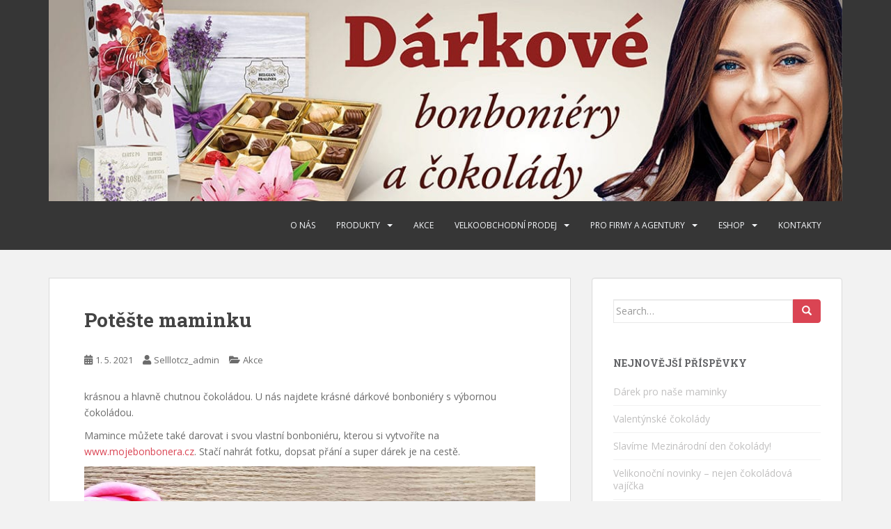

--- FILE ---
content_type: text/html; charset=UTF-8
request_url: https://selllot.cz/2021/05/01/poteste-maminku/
body_size: 7735
content:
<!doctype html>
<!--[if !IE]>
<html class="no-js non-ie" lang="cs"> <![endif]-->
<!--[if IE 7 ]>
<html class="no-js ie7" lang="cs"> <![endif]-->
<!--[if IE 8 ]>
<html class="no-js ie8" lang="cs"> <![endif]-->
<!--[if IE 9 ]>
<html class="no-js ie9" lang="cs"> <![endif]-->
<!--[if gt IE 9]><!-->
<html class="no-js" lang="cs"> <!--<![endif]-->
<head>
<meta charset="UTF-8">
<meta name="viewport" content="width=device-width, initial-scale=1">
<meta name="theme-color" content="">
<link rel="profile" href="http://gmpg.org/xfn/11">

<title>Dárek pro maminky - čokoláda od srdce.</title>

<!-- All In One SEO Pack 3.6.2[532,573] -->
<meta name="description"  content="Krásné květinové bonboniéry a čokolády udělají radost každé mamince." />

<script type="application/ld+json" class="aioseop-schema">{"@context":"https://schema.org","@graph":[{"@type":"Organization","@id":"https://selllot.cz/#organization","url":"https://selllot.cz/","name":"Selllot.cz","sameAs":[]},{"@type":"WebSite","@id":"https://selllot.cz/#website","url":"https://selllot.cz/","name":"Selllot.cz","publisher":{"@id":"https://selllot.cz/#organization"}},{"@type":"WebPage","@id":"https://selllot.cz/2021/05/01/poteste-maminku/#webpage","url":"https://selllot.cz/2021/05/01/poteste-maminku/","inLanguage":"cs","name":"Potěšte maminku","isPartOf":{"@id":"https://selllot.cz/#website"},"breadcrumb":{"@id":"https://selllot.cz/2021/05/01/poteste-maminku/#breadcrumblist"},"description":"Krásné květinové bonboniéry a čokolády udělají radost každé mamince.","datePublished":"2021-05-01T10:30:00+02:00","dateModified":"2021-06-03T10:44:16+02:00"},{"@type":"Article","@id":"https://selllot.cz/2021/05/01/poteste-maminku/#article","isPartOf":{"@id":"https://selllot.cz/2021/05/01/poteste-maminku/#webpage"},"author":{"@id":"https://selllot.cz/author/selllotcz_admin/#author"},"headline":"Potěšte maminku","datePublished":"2021-05-01T10:30:00+02:00","dateModified":"2021-06-03T10:44:16+02:00","commentCount":0,"mainEntityOfPage":{"@id":"https://selllot.cz/2021/05/01/poteste-maminku/#webpage"},"publisher":{"@id":"https://selllot.cz/#organization"},"articleSection":"Akce"},{"@type":"Person","@id":"https://selllot.cz/author/selllotcz_admin/#author","name":"Selllotcz_admin","sameAs":[],"image":{"@type":"ImageObject","@id":"https://selllot.cz/#personlogo","url":"https://secure.gravatar.com/avatar/e548bd3ceb83467687a189a77b81a218?s=96&d=mm&r=g","width":96,"height":96,"caption":"Selllotcz_admin"}},{"@type":"BreadcrumbList","@id":"https://selllot.cz/2021/05/01/poteste-maminku/#breadcrumblist","itemListElement":[{"@type":"ListItem","position":1,"item":{"@type":"WebPage","@id":"https://selllot.cz/","url":"https://selllot.cz/","name":"Selllot.cz - luxusní čokolády a bonboniéry"}},{"@type":"ListItem","position":2,"item":{"@type":"WebPage","@id":"https://selllot.cz/2021/05/01/poteste-maminku/","url":"https://selllot.cz/2021/05/01/poteste-maminku/","name":"Potěšte maminku"}}]}]}</script>
<link rel="canonical" href="https://selllot.cz/2021/05/01/poteste-maminku/" />
<!-- All In One SEO Pack -->
<link rel='dns-prefetch' href='//fonts.googleapis.com' />
<link rel='dns-prefetch' href='//s.w.org' />
<link rel="alternate" type="application/rss+xml" title="Selllot.cz &raquo; RSS zdroj" href="https://selllot.cz/feed/" />
<!-- This site uses the Google Analytics by MonsterInsights plugin v7.10.4 - Using Analytics tracking - https://www.monsterinsights.com/ -->
<script type="text/javascript" data-cfasync="false">
	var mi_version         = '7.10.4';
	var mi_track_user      = true;
	var mi_no_track_reason = '';
	
	var disableStr = 'ga-disable-UA-123293654-1';

	/* Function to detect opted out users */
	function __gaTrackerIsOptedOut() {
		return document.cookie.indexOf(disableStr + '=true') > -1;
	}

	/* Disable tracking if the opt-out cookie exists. */
	if ( __gaTrackerIsOptedOut() ) {
		window[disableStr] = true;
	}

	/* Opt-out function */
	function __gaTrackerOptout() {
	  document.cookie = disableStr + '=true; expires=Thu, 31 Dec 2099 23:59:59 UTC; path=/';
	  window[disableStr] = true;
	}
	
	if ( mi_track_user ) {
		(function(i,s,o,g,r,a,m){i['GoogleAnalyticsObject']=r;i[r]=i[r]||function(){
			(i[r].q=i[r].q||[]).push(arguments)},i[r].l=1*new Date();a=s.createElement(o),
			m=s.getElementsByTagName(o)[0];a.async=1;a.src=g;m.parentNode.insertBefore(a,m)
		})(window,document,'script','//www.google-analytics.com/analytics.js','__gaTracker');

		__gaTracker('create', 'UA-123293654-1', 'auto');
		__gaTracker('set', 'forceSSL', true);
		__gaTracker('require', 'displayfeatures');
		__gaTracker('send','pageview');
	} else {
		console.log( "" );
		(function() {
			/* https://developers.google.com/analytics/devguides/collection/analyticsjs/ */
			var noopfn = function() {
				return null;
			};
			var noopnullfn = function() {
				return null;
			};
			var Tracker = function() {
				return null;
			};
			var p = Tracker.prototype;
			p.get = noopfn;
			p.set = noopfn;
			p.send = noopfn;
			var __gaTracker = function() {
				var len = arguments.length;
				if ( len === 0 ) {
					return;
				}
				var f = arguments[len-1];
				if ( typeof f !== 'object' || f === null || typeof f.hitCallback !== 'function' ) {
					console.log( 'Not running function __gaTracker(' + arguments[0] + " ....) because you are not being tracked. " + mi_no_track_reason );
					return;
				}
				try {
					f.hitCallback();
				} catch (ex) {

				}
			};
			__gaTracker.create = function() {
				return new Tracker();
			};
			__gaTracker.getByName = noopnullfn;
			__gaTracker.getAll = function() {
				return [];
			};
			__gaTracker.remove = noopfn;
			window['__gaTracker'] = __gaTracker;
					})();
		}
</script>
<!-- / Google Analytics by MonsterInsights -->
		<script type="text/javascript">
			window._wpemojiSettings = {"baseUrl":"https:\/\/s.w.org\/images\/core\/emoji\/12.0.0-1\/72x72\/","ext":".png","svgUrl":"https:\/\/s.w.org\/images\/core\/emoji\/12.0.0-1\/svg\/","svgExt":".svg","source":{"concatemoji":"https:\/\/selllot.cz\/wp-includes\/js\/wp-emoji-release.min.js?ver=5.4.18"}};
			/*! This file is auto-generated */
			!function(e,a,t){var n,r,o,i=a.createElement("canvas"),p=i.getContext&&i.getContext("2d");function s(e,t){var a=String.fromCharCode;p.clearRect(0,0,i.width,i.height),p.fillText(a.apply(this,e),0,0);e=i.toDataURL();return p.clearRect(0,0,i.width,i.height),p.fillText(a.apply(this,t),0,0),e===i.toDataURL()}function c(e){var t=a.createElement("script");t.src=e,t.defer=t.type="text/javascript",a.getElementsByTagName("head")[0].appendChild(t)}for(o=Array("flag","emoji"),t.supports={everything:!0,everythingExceptFlag:!0},r=0;r<o.length;r++)t.supports[o[r]]=function(e){if(!p||!p.fillText)return!1;switch(p.textBaseline="top",p.font="600 32px Arial",e){case"flag":return s([127987,65039,8205,9895,65039],[127987,65039,8203,9895,65039])?!1:!s([55356,56826,55356,56819],[55356,56826,8203,55356,56819])&&!s([55356,57332,56128,56423,56128,56418,56128,56421,56128,56430,56128,56423,56128,56447],[55356,57332,8203,56128,56423,8203,56128,56418,8203,56128,56421,8203,56128,56430,8203,56128,56423,8203,56128,56447]);case"emoji":return!s([55357,56424,55356,57342,8205,55358,56605,8205,55357,56424,55356,57340],[55357,56424,55356,57342,8203,55358,56605,8203,55357,56424,55356,57340])}return!1}(o[r]),t.supports.everything=t.supports.everything&&t.supports[o[r]],"flag"!==o[r]&&(t.supports.everythingExceptFlag=t.supports.everythingExceptFlag&&t.supports[o[r]]);t.supports.everythingExceptFlag=t.supports.everythingExceptFlag&&!t.supports.flag,t.DOMReady=!1,t.readyCallback=function(){t.DOMReady=!0},t.supports.everything||(n=function(){t.readyCallback()},a.addEventListener?(a.addEventListener("DOMContentLoaded",n,!1),e.addEventListener("load",n,!1)):(e.attachEvent("onload",n),a.attachEvent("onreadystatechange",function(){"complete"===a.readyState&&t.readyCallback()})),(n=t.source||{}).concatemoji?c(n.concatemoji):n.wpemoji&&n.twemoji&&(c(n.twemoji),c(n.wpemoji)))}(window,document,window._wpemojiSettings);
		</script>
		<style type="text/css">
img.wp-smiley,
img.emoji {
	display: inline !important;
	border: none !important;
	box-shadow: none !important;
	height: 1em !important;
	width: 1em !important;
	margin: 0 .07em !important;
	vertical-align: -0.1em !important;
	background: none !important;
	padding: 0 !important;
}
</style>
	<link rel='stylesheet' id='wp-block-library-css'  href='https://selllot.cz/wp-includes/css/dist/block-library/style.min.css?ver=5.4.18' type='text/css' media='all' />
<link rel='stylesheet' id='sparkling-bootstrap-css'  href='https://selllot.cz/wp-content/themes/sparkling/assets/css/bootstrap.min.css?ver=5.4.18' type='text/css' media='all' />
<link rel='stylesheet' id='sparkling-icons-css'  href='https://selllot.cz/wp-content/themes/sparkling/assets/css/fontawesome-all.min.css?ver=5.1.1.' type='text/css' media='all' />
<link rel='stylesheet' id='sparkling-fonts-css'  href='//fonts.googleapis.com/css?family=Open+Sans%3A400italic%2C400%2C600%2C700%7CRoboto+Slab%3A400%2C300%2C700&#038;ver=5.4.18' type='text/css' media='all' />
<link rel='stylesheet' id='sparkling-style-css'  href='https://selllot.cz/wp-content/themes/sparkling/style.css?ver=2.4.2' type='text/css' media='all' />
<link rel='stylesheet' id='tablepress-default-css'  href='https://selllot.cz/wp-content/plugins/tablepress/css/default.min.css?ver=1.11' type='text/css' media='all' />
<script type='text/javascript'>
/* <![CDATA[ */
var monsterinsights_frontend = {"js_events_tracking":"true","download_extensions":"doc,pdf,ppt,zip,xls,docx,pptx,xlsx","inbound_paths":"[]","home_url":"https:\/\/selllot.cz","hash_tracking":"false"};
/* ]]> */
</script>
<script type='text/javascript' src='https://selllot.cz/wp-content/plugins/google-analytics-for-wordpress/assets/js/frontend.min.js?ver=7.10.4'></script>
<script type='text/javascript' src='https://selllot.cz/wp-includes/js/jquery/jquery.js?ver=1.12.4-wp'></script>
<script type='text/javascript' src='https://selllot.cz/wp-includes/js/jquery/jquery-migrate.min.js?ver=1.4.1'></script>
<script type='text/javascript' src='https://selllot.cz/wp-content/themes/sparkling/assets/js/vendor/bootstrap.min.js?ver=5.4.18'></script>
<script type='text/javascript' src='https://selllot.cz/wp-content/themes/sparkling/assets/js/functions.js?ver=20180503'></script>
<link rel='https://api.w.org/' href='https://selllot.cz/wp-json/' />
<link rel="EditURI" type="application/rsd+xml" title="RSD" href="https://selllot.cz/xmlrpc.php?rsd" />
<link rel="wlwmanifest" type="application/wlwmanifest+xml" href="https://selllot.cz/wp-includes/wlwmanifest.xml" /> 
<link rel='prev' title='Velikonoční čokolády' href='https://selllot.cz/2021/03/10/velikonocni-cokolady/' />
<link rel='next' title='Překvapte tátu a vyberte mu dárek podle jeho vkusu' href='https://selllot.cz/2021/06/01/poteste-tatu-a-vyberte-mu-darek-podle-jeho-vkusu/' />
<meta name="generator" content="WordPress 5.4.18" />
<link rel='shortlink' href='https://selllot.cz/?p=845' />
<link rel="alternate" type="application/json+oembed" href="https://selllot.cz/wp-json/oembed/1.0/embed?url=https%3A%2F%2Fselllot.cz%2F2021%2F05%2F01%2Fpoteste-maminku%2F" />
<link rel="alternate" type="text/xml+oembed" href="https://selllot.cz/wp-json/oembed/1.0/embed?url=https%3A%2F%2Fselllot.cz%2F2021%2F05%2F01%2Fpoteste-maminku%2F&#038;format=xml" />
<!-- <meta name="NextGEN" version="3.3.5" /> -->
<style type="text/css"></style>		<style type="text/css">
				.navbar > .container .navbar-brand {
			color: #ffffff;
		}
		</style>
	<link rel="icon" href="https://selllot.cz/wp-content/uploads/2018/09/luxusnicokolady-60x60.png" sizes="32x32" />
<link rel="icon" href="https://selllot.cz/wp-content/uploads/2018/09/luxusnicokolady-300x300.png" sizes="192x192" />
<link rel="apple-touch-icon" href="https://selllot.cz/wp-content/uploads/2018/09/luxusnicokolady-300x300.png" />
<meta name="msapplication-TileImage" content="https://selllot.cz/wp-content/uploads/2018/09/luxusnicokolady-300x300.png" />

<link rel='stylesheet' id='lsi-style-css'  href='https://selllot.cz/wp-content/plugins/lightweight-social-icons/css/style-min.css?ver=1.1' type='text/css' media='all' />
<style id='lsi-style-inline-css' type='text/css'>
.icon-set-lsi_widget-4 a,
			.icon-set-lsi_widget-4 a:visited,
			.icon-set-lsi_widget-4 a:focus {
				border-radius: 2px;
				background: #1E72BD !important;
				color: #FFFFFF !important;
				font-size: 20px !important;
			}

			.icon-set-lsi_widget-4 a:hover {
				background: #777777 !important;
				color: #FFFFFF !important;
			}
.icon-set-lsi_widget-5 a,
			.icon-set-lsi_widget-5 a:visited,
			.icon-set-lsi_widget-5 a:focus {
				border-radius: 2px;
				background: #1E72BD !important;
				color: #FFFFFF !important;
				font-size: 20px !important;
			}

			.icon-set-lsi_widget-5 a:hover {
				background: #777777 !important;
				color: #FFFFFF !important;
			}
</style>
</head>

<body class="post-template-default single single-post postid-845 single-format-standard">
<a class="sr-only sr-only-focusable" href="#content">Skip to main content</a>
<div id="page" class="hfeed site">

	<header id="masthead" class="site-header" role="banner">
		<nav class="navbar navbar-default 
		" role="navigation">
			<div class="container">
				<div class="row">
					<div class="site-navigation-inner col-sm-12">
						<div class="navbar-header">
							<button type="button" class="btn navbar-toggle" data-toggle="collapse" data-target=".navbar-ex1-collapse">
								<span class="sr-only">Toggle navigation</span>
								<span class="icon-bar"></span>
								<span class="icon-bar"></span>
								<span class="icon-bar"></span>
							</button>

														<div id="logo">
																																<a href="https://selllot.cz/"><img src="https://selllot.cz/wp-content/uploads/2018/07/cropped-selllot_banner_kvetinovy_katalog_1160x441_cze_06-17.jpg"  height="294" width="1160" alt="Selllot.cz"/></a>
																																</div><!-- end of #logo -->
						</div>
						<div class="collapse navbar-collapse navbar-ex1-collapse"><ul id="menu-menu" class="nav navbar-nav"><li id="menu-item-5" class="menu-item menu-item-type-post_type menu-item-object-page menu-item-home menu-item-5"><a href="https://selllot.cz/">O nás</a></li>
<li id="menu-item-160" class="menu-item menu-item-type-custom menu-item-object-custom menu-item-has-children menu-item-160 dropdown"><a href="#">Produkty</a><span class="caret sparkling-dropdown"></span>
<ul role="menu" class=" dropdown-menu">
	<li id="menu-item-57" class="menu-item menu-item-type-post_type menu-item-object-page menu-item-57"><a href="https://selllot.cz/produkty/">Přehled produktů</a></li>
	<li id="menu-item-158" class="menu-item menu-item-type-taxonomy menu-item-object-category menu-item-158"><a href="https://selllot.cz/category/kolekce/">Kolekce</a></li>
	<li id="menu-item-740" class="menu-item menu-item-type-custom menu-item-object-custom menu-item-740"><a href="http://cokoladovapraha.cz/">CokoladovaPraha.cz</a></li>
</ul>
</li>
<li id="menu-item-266" class="menu-item menu-item-type-taxonomy menu-item-object-category current-post-ancestor current-menu-parent current-post-parent menu-item-266"><a href="https://selllot.cz/category/akce/">Akce</a></li>
<li id="menu-item-161" class="menu-item menu-item-type-custom menu-item-object-custom menu-item-has-children menu-item-161 dropdown"><a href="#">Velkoobchodní prodej</a><span class="caret sparkling-dropdown"></span>
<ul role="menu" class=" dropdown-menu">
	<li id="menu-item-26" class="menu-item menu-item-type-post_type menu-item-object-page menu-item-26"><a href="https://selllot.cz/velkoobchodni-prodej/">Všeobecné informace</a></li>
	<li id="menu-item-34" class="menu-item menu-item-type-post_type menu-item-object-page menu-item-34"><a href="https://selllot.cz/velkoobchodni-prodej/pro-cukrarny/">Pro cukrárny</a></li>
	<li id="menu-item-42" class="menu-item menu-item-type-post_type menu-item-object-page menu-item-42"><a href="https://selllot.cz/velkoobchodni-prodej/pro-darkovky/">Pro dárkovky</a></li>
	<li id="menu-item-40" class="menu-item menu-item-type-post_type menu-item-object-page menu-item-40"><a href="https://selllot.cz/velkoobchodni-prodej/pro-kvetinarstvi/">Pro květinářství</a></li>
</ul>
</li>
<li id="menu-item-159" class="menu-item menu-item-type-custom menu-item-object-custom menu-item-has-children menu-item-159 dropdown"><a href="#">Pro firmy a agentury</a><span class="caret sparkling-dropdown"></span>
<ul role="menu" class=" dropdown-menu">
	<li id="menu-item-213" class="menu-item menu-item-type-post_type menu-item-object-page menu-item-213"><a href="https://selllot.cz/pro-firmy-a-agentury/nabidka-vanoce-2018/">Nabídka Vánoce</a></li>
	<li id="menu-item-49" class="menu-item menu-item-type-post_type menu-item-object-page menu-item-49"><a href="https://selllot.cz/pro-firmy-a-agentury/pro-reklamni-agentury/">Pro firmy a reklamní agentury</a></li>
	<li id="menu-item-50" class="menu-item menu-item-type-post_type menu-item-object-page menu-item-50"><a href="https://selllot.cz/pro-firmy-a-agentury/pro-hotely/">Pro hotely</a></li>
	<li id="menu-item-71" class="menu-item menu-item-type-post_type menu-item-object-page menu-item-71"><a href="https://selllot.cz/pro-firmy-a-agentury/nahradni-plneni/">Náhradní plnění</a></li>
</ul>
</li>
<li id="menu-item-95" class="menu-item menu-item-type-post_type menu-item-object-page menu-item-has-children menu-item-95 dropdown"><a href="https://selllot.cz/eshop/">eShop</a><span class="caret sparkling-dropdown"></span>
<ul role="menu" class=" dropdown-menu">
	<li id="menu-item-257" class="menu-item menu-item-type-post_type menu-item-object-page menu-item-257"><a href="https://selllot.cz/eshop/luxusnicokolady-cz/">LuxusniCokolady.cz</a></li>
</ul>
</li>
<li id="menu-item-22" class="menu-item menu-item-type-post_type menu-item-object-page menu-item-22"><a href="https://selllot.cz/kontakty/">Kontakty</a></li>
</ul></div>					</div>
				</div>
			</div>
		</nav><!-- .site-navigation -->
	</header><!-- #masthead -->

	<div id="content" class="site-content">

		<div class="top-section">
								</div>

		<div class="container main-content-area">
						<div class="row side-pull-left">
				<div class="main-content-inner col-sm-12 col-md-8">

	<div id="primary" class="content-area">
		<main id="main" class="site-main" role="main">

		<article id="post-845" class="post-845 post type-post status-publish format-standard hentry category-akce">
		<div class="post-inner-content">
		<header class="entry-header page-header">

			<h1 class="entry-title ">Potěšte maminku</h1>

			<div class="entry-meta">
				<span class="posted-on"><i class="fa fa-calendar-alt"></i> <a href="https://selllot.cz/2021/05/01/poteste-maminku/" rel="bookmark"><time class="entry-date published" datetime="2021-05-01T12:30:00+02:00">1. 5. 2021</time><time class="updated" datetime="2021-06-03T12:44:16+02:00">3. 6. 2021</time></a></span><span class="byline"> <i class="fa fa-user"></i> <span class="author vcard"><a class="url fn n" href="https://selllot.cz/author/selllotcz_admin/">Selllotcz_admin</a></span></span>
								<span class="cat-links"><i class="fa fa-folder-open"></i>
				 <a href="https://selllot.cz/category/akce/" rel="category tag">Akce</a>				</span>
								
			</div><!-- .entry-meta -->
		</header><!-- .entry-header -->

		<div class="entry-content">
			
<p>krásnou a hlavně chutnou čokoládou. U nás najdete krásné dárkové bonboniéry s výbornou čokoládou.</p>
<p>Mamince můžete také darovat i svou vlastní bonboniéru, kterou si vytvoříte na <a href="https://mojebonboniera.cz/">www.mojebonbonera.cz</a>. Stačí nahrát fotku, dopsat přání a super dárek je na cestě.</p>
<p><a href="https://www.luxusnicokolady.cz/ke-dni-matek/"><img class="alignnone wp-image-847 size-full" src="https://selllot.cz/wp-content/uploads/Luxusni_cokolady_Den_matek_1181x1181.jpg" alt="" width="1181" height="1181" srcset="https://selllot.cz/wp-content/uploads/Luxusni_cokolady_Den_matek_1181x1181.jpg 1181w, https://selllot.cz/wp-content/uploads/Luxusni_cokolady_Den_matek_1181x1181-300x300.jpg 300w, https://selllot.cz/wp-content/uploads/Luxusni_cokolady_Den_matek_1181x1181-1024x1024.jpg 1024w, https://selllot.cz/wp-content/uploads/Luxusni_cokolady_Den_matek_1181x1181-150x150.jpg 150w, https://selllot.cz/wp-content/uploads/Luxusni_cokolady_Den_matek_1181x1181-768x768.jpg 768w, https://selllot.cz/wp-content/uploads/Luxusni_cokolady_Den_matek_1181x1181-60x60.jpg 60w" sizes="(max-width: 1181px) 100vw, 1181px" /></a></p>
					</div><!-- .entry-content -->

		<footer class="entry-meta">

			
		</footer><!-- .entry-meta -->
	</div>

	
</article><!-- #post-## -->

	<nav class="navigation post-navigation" role="navigation" aria-label="Příspěvky">
		<h2 class="screen-reader-text">Navigace pro příspěvek</h2>
		<div class="nav-links"><div class="nav-previous"><a href="https://selllot.cz/2021/03/10/velikonocni-cokolady/" rel="prev"><i class="fa fa-chevron-left"></i> <span class="post-title">Velikonoční čokolády</span></a></div><div class="nav-next"><a href="https://selllot.cz/2021/06/01/poteste-tatu-a-vyberte-mu-darek-podle-jeho-vkusu/" rel="next"><span class="post-title">Překvapte tátu a vyberte mu dárek podle jeho vkusu <i class="fa fa-chevron-right"></i></span></a></div></div>
	</nav>
		</main><!-- #main -->
	</div><!-- #primary -->

</div><!-- close .main-content-inner -->
<div id="secondary" class="widget-area col-sm-12 col-md-4" role="complementary">
	<div class="well">
				<aside id="search-2" class="widget widget_search">
<form role="search" method="get" class="form-search" action="https://selllot.cz/">
  <div class="input-group">
	  <label class="screen-reader-text" for="s">Search for:</label>
	<input type="text" class="form-control search-query" placeholder="Search&hellip;" value="" name="s" title="Search for:" />
	<span class="input-group-btn">
	  <button type="submit" class="btn btn-default" name="submit" id="searchsubmit" value="Search"><span class="glyphicon glyphicon-search"></span></button>
	</span>
  </div>
</form>
</aside>		<aside id="recent-posts-2" class="widget widget_recent_entries">		<h3 class="widget-title">Nejnovější příspěvky</h3>		<ul>
											<li>
					<a href="https://selllot.cz/2025/04/16/darek-pro-nase-maminky/">Dárek pro naše maminky</a>
									</li>
											<li>
					<a href="https://selllot.cz/2025/02/17/valentynske-cokolady/">Valentýnské čokolády</a>
									</li>
											<li>
					<a href="https://selllot.cz/2024/09/14/slavime-mezinarodni-den-cokolady/">Slavíme Mezinárodní den čokolády!</a>
									</li>
											<li>
					<a href="https://selllot.cz/2024/03/14/velikonocni-novinky-nejen-cokoladova-vajicka/">Velikonoční novinky &#8211; nejen čokoládová vajíčka</a>
									</li>
											<li>
					<a href="https://selllot.cz/2024/02/24/darek-pro-nase-zeny/">Dárek pro naše ženy</a>
									</li>
					</ul>
		</aside><aside id="categories-2" class="widget widget_categories"><h3 class="widget-title">Rubriky</h3>		<ul>
				<li class="cat-item cat-item-6"><a href="https://selllot.cz/category/akce/">Akce</a>
</li>
	<li class="cat-item cat-item-4"><a href="https://selllot.cz/category/kolekce/">Kolekce</a>
</li>
	<li class="cat-item cat-item-3"><a href="https://selllot.cz/category/novinky/">Novinky</a>
</li>
		</ul>
			</aside><aside id="lsi_widget-4" class="widget widget_lsi_widget"></aside>	</div>
</div><!-- #secondary -->
		</div><!-- close .row -->
	</div><!-- close .container -->
</div><!-- close .site-content -->

	<div id="footer-area">
		<div class="container footer-inner">
			<div class="row">
				
	
	<div class="footer-widget-area">
				<div class="col-sm-4 footer-widget" role="complementary">
			<div id="lsi_widget-5" class="widget widget_lsi_widget"><ul class="lsi-social-icons icon-set-lsi_widget-5" style="text-align: left"><li class="lsi-social-facebook"><a class="" rel="nofollow" title="Facebook" aria-label="Facebook" href="https://www.facebook.com/LuxusniCokolady" ><i class="lsicon lsicon-facebook"></i></a></li><li class="lsi-social-pinterest"><a class="" rel="nofollow" title="Pinterest" aria-label="Pinterest" href="https://cz.pinterest.com/LuxusniCokolady/" ><i class="lsicon lsicon-pinterest"></i></a></li><li class="lsi-social-instagram"><a class="" rel="nofollow" title="Instagram" aria-label="Instagram" href="https://www.instagram.com/luxusnicokolady/" ><i class="lsicon lsicon-instagram"></i></a></li><li class="lsi-social-flickr"><a class="" rel="nofollow" title="Flickr" aria-label="Flickr" href="https://www.flickr.com/photos/luxusnicokolady/" ><i class="lsicon lsicon-flickr"></i></a></li></ul></div>		</div><!-- .widget-area .first -->
		
		
			</div>
			</div>
		</div>

		<footer id="colophon" class="site-footer" role="contentinfo">
			<div class="site-info container">
				<div class="row">
										<nav role="navigation" class="col-md-6">
						<ul id="menu-menu_zapati" class="nav footer-nav clearfix"><li id="menu-item-104" class="menu-item menu-item-type-post_type menu-item-object-page menu-item-104"><a href="https://selllot.cz/podminky-ochrany-osobnich-udaju/">Podmínky ochrany osobních údajů</a></li>
<li id="menu-item-105" class="menu-item menu-item-type-post_type menu-item-object-page menu-item-105"><a href="https://selllot.cz/zasady-pouzivani-cookies/">Zásady používání cookies</a></li>
</ul>					</nav>
					<div class="copyright col-md-6">
						Copyright SELLLOT s.r.o. 2018, 						Šablonu <a href="http://colorlib.com/" target="_blank">Colorlib</a> pohání <a href="http://wordpress.org/" target="_blank">WordPress</a>					</div>
				</div>
			</div><!-- .site-info -->
			<div class="scroll-to-top"><i class="fa fa-angle-up"></i></div><!-- .scroll-to-top -->
		</footer><!-- #colophon -->
	</div>
</div><!-- #page -->

<!-- ngg_resource_manager_marker --><script type='text/javascript' src='https://selllot.cz/wp-content/themes/sparkling/assets/js/skip-link-focus-fix.min.js?ver=20140222'></script>
<script type='text/javascript' src='https://selllot.cz/wp-includes/js/wp-embed.min.js?ver=5.4.18'></script>
		<script type="text/javascript">
		  jQuery(document).ready(function ($) {
			if ($(window).width() >= 767) {
			  $('.navbar-nav > li.menu-item > a').click(function () {
				if ($(this).attr('target') !== '_blank') {
				  window.location = $(this).attr('href')
				}
			  })
			}
		  })
		</script>
	
</body>
</html>


--- FILE ---
content_type: text/plain
request_url: https://www.google-analytics.com/j/collect?v=1&_v=j102&a=242867489&t=pageview&_s=1&dl=https%3A%2F%2Fselllot.cz%2F2021%2F05%2F01%2Fpoteste-maminku%2F&ul=en-us%40posix&dt=D%C3%A1rek%20pro%20maminky%20-%20%C4%8Dokol%C3%A1da%20od%20srdce.&sr=1280x720&vp=1280x720&_u=YGBAgUABCAAAACAAI~&jid=207336885&gjid=66566927&cid=1004647442.1769041589&tid=UA-123293654-1&_gid=636629879.1769041589&_slc=1&z=1748071125
body_size: -449
content:
2,cG-BZC45ERSXR